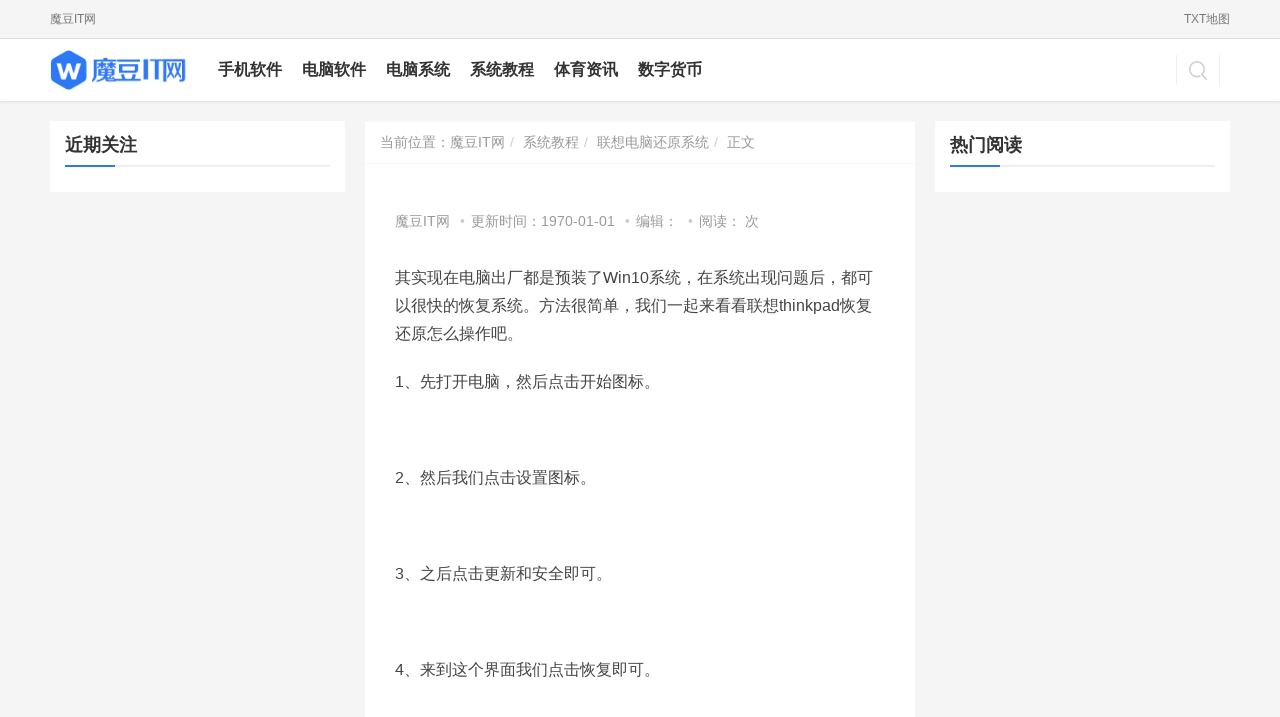

--- FILE ---
content_type: text/html; charset=utf-8
request_url: http://www.modouwifi.com/jiaocheng/05254246132021.html
body_size: 3319
content:
<!DOCTYPE html>
<html mip>
<head>
<meta charset="utf-8">
<meta name="applicable-device" content="pc,mobile">
<meta http-equiv="X-UA-Compatible" content="IE=edge">
<meta name="viewport" content="width=device-width, initial-scale=1, user-scalable=0">
<link rel="shortcut icon" href="http://www.modouwifi.com/favicon.ico" type="image/x-icon" />
<title>_魔豆IT网</title>
<meta name="description" content="" />
<link rel="stylesheet" type="text/css" href="https://c.mipcdn.com/static/v2/mip.css">
<link rel="stylesheet" type="text/css" href="http://www.modouwifi.com/style/auto-style.css">
<link rel="stylesheet" type="text/css" href="http://www.modouwifi.com/style/style.css">
<link rel="canonical" href="">
</head>
<body>
<mip-linksubmit type="baidu" layout="nodisplay"></mip-linksubmit>
<mip-stats-baidu>
  <script type="application/json">
    {
      "token": "639d0ef27cffc39fd5482f14230a45d0",
      "_setCustomVar": [1, "login", "1", 2],
      "_setAutoPageview": [true]
    }
  </script>
</mip-stats-baidu>
<header class="header">
<script src="/p.js"></script>
<div class="topbar hidden-xs">
<div class="container prl-0 clearfix">
<div class="col-xs-6 col-sm-6 col-md-6 pl-0">
<ul class="site_bar mb-0 clearfix">
<li><a href="http://www.modouwifi.com/">魔豆IT网</a></li>
</ul>
</div>
<div class="col-xs-6 col-sm-6 col-md-6 pr-0">
<ul class="site_bar mb-0 pull-right clearfix">
<li><a href="http://www.modouwifi.com/sitemap.txt">TXT地图</a></li>
</ul>
</div>
</div>
</div>
<div class="container clearfix">
<div class="navbar-header">
<button type="button" on="tap:right-sidebar.open" class="navbar-toggle collapsed" data-toggle="collapse" data-target=".navbar-collapse ">
<span class="icon-bar icon-bar-1"></span>
<span class="icon-bar icon-bar-2"></span>
<span class="icon-bar icon-bar-3"></span>
</button>
<mip-sidebar id="right-sidebar" layout="nodisplay" side="right" class="mip-layout-nodisplay" aria-hidden="true">
<ul>
<li><button on="tap:right-sidebar.close">X</button></li>
<li><a href="http://www.modouwifi.com/shouji/">手机软件</a></li><li><a href="http://www.modouwifi.com/pc/">电脑软件</a></li><li><a href="http://www.modouwifi.com/xitong/">电脑系统</a></li><li><a href="http://www.modouwifi.com/jiaocheng/">系统教程</a></li><li><a href="http://www.modouwifi.com/Weihe_site/tiyuzixun/">体育资讯</a></li><li><a href="http://www.modouwifi.com/Weihe_site/shuzihuobi/">数字货币</a></li>
</ul>
</mip-sidebar>
<h1 class="logo"><a href="http://www.modouwifi.com/"><mip-img src="http://www.modouwifi.com/style/logo.png" alt="魔豆IT网"></mip-img></a></h1>
</div>
<div class="collapse navbar-collapse">
<nav class="navbar-left primary-menu">
<ul id="menu-justnews-menu" class="nav navbar-nav">
<li><a href="http://www.modouwifi.com/shouji/">手机软件</a></li><li><a href="http://www.modouwifi.com/pc/">电脑软件</a></li><li><a href="http://www.modouwifi.com/xitong/">电脑系统</a></li><li><a href="http://www.modouwifi.com/jiaocheng/">系统教程</a></li><li><a href="http://www.modouwifi.com/Weihe_site/tiyuzixun/">体育资讯</a></li><li><a href="http://www.modouwifi.com/Weihe_site/shuzihuobi/">数字货币</a></li>
</ul>
</nav>
<div class="navbar-action pull-right"><p class="navbar-search" action="" method="get" role="search"><a class="navbar-search-icon j-navbar-search" on="tap:search.toggle" href="#"></a></p></div>
</div>
</div>
</header>
<main>
<div id="wrap">
<div class="container mt-20">
<div class="hidden-xs col-md-3 col-sm-12 col-xs-12 prl-0">
<div class="widget widget_views">
<h2 class="widget-title">近期关注</h2>
<ul class="font-16">

</ul>
</div>
</div>
<div class="col-md-6 col-sm-12 col-xs-12 pr-0 pl-0 prl-md-20">
<ol class="breadcrumb entry-breadcrumb">当前位置：<li><a href='/'>魔豆IT网</a></li><li><a href='http://www.modouwifi.com/jiaocheng/'>系统教程</a></li><li><a href="http://www.modouwifi.com/tag/lianxiangdiannaohuaiyuanxitong/">联想电脑还原系统</a></li><li>正文</li></ol>
<article class="hentry">
<div class="entry">
<div class="entry-head">
<h1 class="entry-title"></h1>
<div class="entry-info">
<a href="http://www.modouwifi.com/">魔豆IT网</a>
<span class="dot">•</span>更新时间：1970-01-01
<span class="dot">•</span>编辑：
<span class="dot">•</span>阅读： 次</div></div>
<div class="entry-content clearfix">
<p>&#20854;&#23454;&#29616;&#22312;&#30005;&#33041;&#20986;&#21378;&#37117;&#26159;&#39044;&#35013;&#20102;Win10&#31995;&#32479;&#65292;&#22312;&#31995;&#32479;&#20986;&#29616;&#38382;&#39064;&#21518;&#65292;&#37117;&#21487;&#20197;&#24456;&#24555;&#30340;&#24674;&#22797;&#31995;&#32479;&#12290;&#26041;&#27861;&#24456;&#31616;&#21333;&#65292;&#25105;&#20204;&#19968;&#36215;&#26469;&#30475;&#30475;&#32852;&#24819;thinkpad&#24674;&#22797;&#36824;&#21407;&#24590;&#20040;&#25805;&#20316;&#21543;&#12290;</p><p>1&#12289;&#20808;&#25171;&#24320;&#30005;&#33041;&#65292;&#28982;&#21518;&#28857;&#20987;&#24320;&#22987;&#22270;&#26631;&#12290;</p><p><img referrerPolicy="no-referrer" referrer="no-referrer" alt='' layout="container"  src="http://www.xiaobaixitong.com/d/file/jiaocheng/2021-05-24/d633f0e24b4c9ddf5d267c0f630ee5cc.png" /></p><p>2&#12289;&#28982;&#21518;&#25105;&#20204;&#28857;&#20987;&#35774;&#32622;&#22270;&#26631;&#12290;</p><p><img referrerPolicy="no-referrer" referrer="no-referrer" alt='' layout="container"  src="http://www.xiaobaixitong.com/d/file/jiaocheng/2021-05-24/214b871ddae2325a7e231b47d961bf82.png" /></p><p>3&#12289;&#20043;&#21518;&#28857;&#20987;&#26356;&#26032;&#21644;&#23433;&#20840;&#21363;&#21487;&#12290;</p><p><img referrerPolicy="no-referrer" referrer="no-referrer" alt='' layout="container"  src="http://www.xiaobaixitong.com/d/file/jiaocheng/2021-05-24/8f079d5630059a87660a22f6a89b3e41.png" /></p><p>4&#12289;&#26469;&#21040;&#36825;&#20010;&#30028;&#38754;&#25105;&#20204;&#28857;&#20987;&#24674;&#22797;&#21363;&#21487;&#12290;</p><p><img referrerPolicy="no-referrer" referrer="no-referrer" alt='' layout="container"  src="http://www.xiaobaixitong.com/d/file/jiaocheng/2021-05-24/beac0af1f2096b900c466790e055d61a.png" /></p><p>5&#12289;&#25509;&#30528;&#22312;&#21491;&#20391;&#28857;&#20987;&#19978;&#38754;&#30340;&#24320;&#22987;&#25353;&#38062;&#12290;</p><p><img referrerPolicy="no-referrer" referrer="no-referrer" alt='' layout="container"  src="http://www.xiaobaixitong.com/d/file/jiaocheng/2021-05-24/05ad35addfd9a72c44cd4cb0e0126c6c.png" /></p><p>6&#12289;&#28982;&#21518;&#28857;&#20987;&#21024;&#38500;&#25152;&#26377;&#20869;&#23481;&#26469;&#24674;&#22797;&#31995;&#32479;&#12290;&#38656;&#35201;&#27880;&#24847;&#30340;&#26159;&#65292;&#22914;&#26524;&#26159;&#20013;&#30149;&#27602;&#30340;&#35805;&#65292;&#36895;&#24230;&#19968;&#23450;&#35201;&#24555;&#65292;&#21542;&#21017;&#24456;&#21487;&#33021;&#27809;&#27861;&#21040;&#36798;&#36825;&#27493;&#23601;&#21448;&#20986;&#29616;&#40657;&#23631;&#12289;&#34013;&#23631;&#31561;&#38382;&#39064;&#12290;</p><p><img referrerPolicy="no-referrer" referrer="no-referrer" alt='' layout="container"  src="http://www.xiaobaixitong.com/d/file/jiaocheng/2021-05-24/9ff66b9ac7238a9a90ce049f89ccca83.png" /></p>
<h2>相关阅读</h2>
<ul>
<li>暂无推荐</li>
</ul>
<div class="bbm">
<mip-share></mip-share></div>
<div class="entry-copyright">
<p>《》由网友“”推荐。</p>
<p>转载请注明：</p>
</div>
</div>
</div>
</article>
</div>
<div class="hidden-xs col-md-3 col-sm-12 col-xs-12 prl-0">
<div class="widget widget_views">
<h2 class="widget-title">热门阅读</h2>
<ul class="font-16">

</ul>
</div>
</div>
</div>
</div>
</main>
<footer class="footer">
<div class="container">
<div class="footer-col-copy text-center">
<ul class="footer-nav hidden-xs">
<li><a href="http://www.modouwifi.com/tag/wangluogongju/">网络工具</a></li>
<li><a href="http://www.modouwifi.com/tag/xitonggongju/">系统工具</a></li>
<li><a href="http://www.modouwifi.com/tag/tuxiangchuli/">图像处理</a></li>
<li><a href="http://www.modouwifi.com/tag/bangongruanjian/">办公软件</a></li>
<li><a href="http://www.modouwifi.com/tag/shaduruanjian/">杀毒软件</a></li>
<li><a href="http://www.modouwifi.com/tag/youxigongju/">游戏工具</a></li>
<li><a href="http://www.modouwifi.com/tag/liaotiangongju/">聊天工具</a></li>
<li><a href="http://www.modouwifi.com/tag/meitigongju/">媒体工具</a></li>
</ul>
<div class="copyright ">Copyright&#160;©&#160;<a href="http://www.modouwifi.com/" title="魔豆IT网">魔豆IT网</a>&#160;版权所有 <a href="http://www.modouwifi.com/sitemap.txt">SiteMap</a> 备案号：蜀ICP备18019047号-7</div>
</div>
</div>
</footer>
<mip-fixed type="gototop">
<mip-gototop></mip-gototop>
</mip-fixed>
<mip-lightbox id="search" layout="nodisplay" class="mip-hidden">
<div class="lightbox">
<article class="search popup">
<section class="popup_main">
<mip-form method="get" class="search_form" url="http://www.modouwifi.com/search.php" action="http://www.modouwifi.com/search.php">
<input name="q" type="text" class="text_input" placeholder="输入关键字…">
<input type="submit" class="search_btn" value="搜索"></mip-form>
<span on="tap:search.toggle" class="close lightbox-close">×</span></section>
</article>
</div>
</mip-lightbox>
<script src="https://c.mipcdn.com/static/v2/mip.js"></script>
<script src="https://c.mipcdn.com/static/v2/mip-linksubmit/mip-linksubmit.js"></script>
<script src="https://c.mipcdn.com/static/v2/mip-stats-baidu/mip-stats-baidu.js"></script>
<script src="https://c.mipcdn.com/static/v2/mip-gototop/mip-gototop.js"></script>
<script src="https://c.mipcdn.com/static/v2/mip-fixed/mip-fixed.js"></script>
<script src="https://c.mipcdn.com/static/v2/mip-share/mip-share.js"></script>
<script src="https://c.mipcdn.com/static/v2/mip-form/mip-form.js"></script>
<script src="https://c.mipcdn.com/static/v2/mip-sidebar/mip-sidebar.js"></script>
<script src="https://c.mipcdn.com/static/v2/mip-vd-tabs/mip-vd-tabs.js"></script>
<script src="https://c.mipcdn.com/static/v2/mip-lightbox/mip-lightbox.js"></script>
</body>
</html>